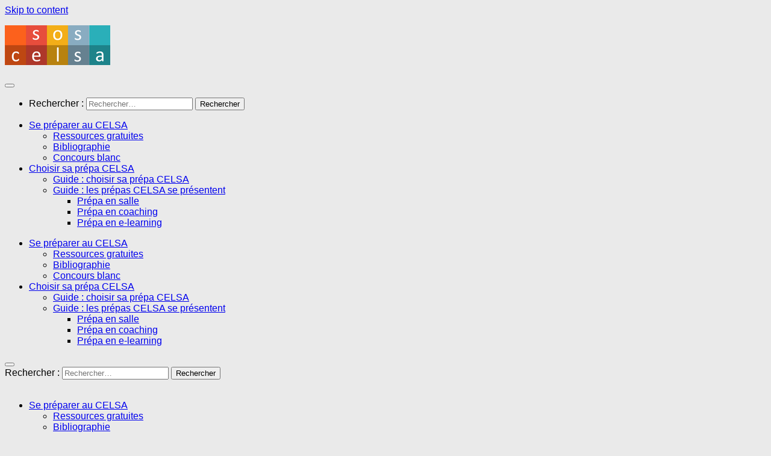

--- FILE ---
content_type: text/html; charset=UTF-8
request_url: https://sos-celsa.fr/comment-preparer-concours-celsa/hartmut-rosa-rendre-le-monde-indisponible.html
body_size: 16691
content:
<!DOCTYPE html>
<html class="no-js" lang="fr-FR">
<head>
  <meta charset="UTF-8">
  <meta name="viewport" content="width=device-width, initial-scale=1.0">
  <link rel="profile" href="https://gmpg.org/xfn/11" />
  <link rel="pingback" href="https://sos-celsa.fr/xmlrpc.php">

  <meta name='robots' content='index, follow, max-image-preview:large, max-snippet:-1, max-video-preview:-1' />
	<style>img:is([sizes="auto" i], [sizes^="auto," i]) { contain-intrinsic-size: 3000px 1500px }</style>
	<script>document.documentElement.className = document.documentElement.className.replace("no-js","js");</script>

	<!-- This site is optimized with the Yoast SEO plugin v24.2 - https://yoast.com/wordpress/plugins/seo/ -->
	<title>Hartmut Rosa, Rendre le monde indisponible - SOS Celsa</title>
	<meta name="description" content="SOS-CELSA Hartmut Rosa, Rendre le monde indisponible : recension de l&#039;ouvrage du sociologue et philosophe allemand" />
	<link rel="canonical" href="https://sos-celsa.fr/comment-preparer-concours-celsa/hartmut-rosa-rendre-le-monde-indisponible.html" />
	<meta property="og:locale" content="fr_FR" />
	<meta property="og:type" content="article" />
	<meta property="og:title" content="Hartmut Rosa, Rendre le monde indisponible - SOS Celsa" />
	<meta property="og:description" content="SOS-CELSA Hartmut Rosa, Rendre le monde indisponible : recension de l&#039;ouvrage du sociologue et philosophe allemand" />
	<meta property="og:url" content="https://sos-celsa.fr/comment-preparer-concours-celsa/hartmut-rosa-rendre-le-monde-indisponible.html" />
	<meta property="og:site_name" content="SOS Celsa" />
	<meta property="article:publisher" content="https://www.facebook.com/soscelsa" />
	<meta property="article:author" content="https://www.facebook.com/soscelsa" />
	<meta property="article:published_time" content="2022-03-29T16:30:03+00:00" />
	<meta property="article:modified_time" content="2022-08-24T09:15:36+00:00" />
	<meta property="og:image" content="https://sos-celsa.fr/wp-content/uploads/2017/02/bibliographie-celsa.jpg" />
	<meta property="og:image:width" content="620" />
	<meta property="og:image:height" content="400" />
	<meta property="og:image:type" content="image/jpeg" />
	<meta name="author" content="Antoine" />
	<meta name="twitter:card" content="summary_large_image" />
	<meta name="twitter:label1" content="Écrit par" />
	<meta name="twitter:data1" content="Antoine" />
	<meta name="twitter:label2" content="Durée de lecture estimée" />
	<meta name="twitter:data2" content="2 minutes" />
	<script type="application/ld+json" class="yoast-schema-graph">{"@context":"https://schema.org","@graph":[{"@type":"Article","@id":"https://sos-celsa.fr/comment-preparer-concours-celsa/hartmut-rosa-rendre-le-monde-indisponible.html#article","isPartOf":{"@id":"https://sos-celsa.fr/comment-preparer-concours-celsa/hartmut-rosa-rendre-le-monde-indisponible.html"},"author":{"name":"Antoine","@id":"https://sos-celsa.fr/#/schema/person/7cfeca29e708fa295e4e6747f883eba6"},"headline":"Hartmut Rosa, Rendre le monde indisponible","datePublished":"2022-03-29T16:30:03+00:00","dateModified":"2022-08-24T09:15:36+00:00","mainEntityOfPage":{"@id":"https://sos-celsa.fr/comment-preparer-concours-celsa/hartmut-rosa-rendre-le-monde-indisponible.html"},"wordCount":267,"commentCount":0,"publisher":{"@id":"https://sos-celsa.fr/#/schema/person/7cfeca29e708fa295e4e6747f883eba6"},"image":{"@id":"https://sos-celsa.fr/comment-preparer-concours-celsa/hartmut-rosa-rendre-le-monde-indisponible.html#primaryimage"},"thumbnailUrl":"https://sos-celsa.fr/wp-content/uploads/2017/02/bibliographie-celsa.jpg","keywords":["sociologie"],"articleSection":["Bibliographie","Se préparer au CELSA"],"inLanguage":"fr-FR","potentialAction":[{"@type":"CommentAction","name":"Comment","target":["https://sos-celsa.fr/comment-preparer-concours-celsa/hartmut-rosa-rendre-le-monde-indisponible.html#respond"]}]},{"@type":"WebPage","@id":"https://sos-celsa.fr/comment-preparer-concours-celsa/hartmut-rosa-rendre-le-monde-indisponible.html","url":"https://sos-celsa.fr/comment-preparer-concours-celsa/hartmut-rosa-rendre-le-monde-indisponible.html","name":"Hartmut Rosa, Rendre le monde indisponible - SOS Celsa","isPartOf":{"@id":"https://sos-celsa.fr/#website"},"primaryImageOfPage":{"@id":"https://sos-celsa.fr/comment-preparer-concours-celsa/hartmut-rosa-rendre-le-monde-indisponible.html#primaryimage"},"image":{"@id":"https://sos-celsa.fr/comment-preparer-concours-celsa/hartmut-rosa-rendre-le-monde-indisponible.html#primaryimage"},"thumbnailUrl":"https://sos-celsa.fr/wp-content/uploads/2017/02/bibliographie-celsa.jpg","datePublished":"2022-03-29T16:30:03+00:00","dateModified":"2022-08-24T09:15:36+00:00","description":"SOS-CELSA Hartmut Rosa, Rendre le monde indisponible : recension de l'ouvrage du sociologue et philosophe allemand","breadcrumb":{"@id":"https://sos-celsa.fr/comment-preparer-concours-celsa/hartmut-rosa-rendre-le-monde-indisponible.html#breadcrumb"},"inLanguage":"fr-FR","potentialAction":[{"@type":"ReadAction","target":["https://sos-celsa.fr/comment-preparer-concours-celsa/hartmut-rosa-rendre-le-monde-indisponible.html"]}]},{"@type":"ImageObject","inLanguage":"fr-FR","@id":"https://sos-celsa.fr/comment-preparer-concours-celsa/hartmut-rosa-rendre-le-monde-indisponible.html#primaryimage","url":"https://sos-celsa.fr/wp-content/uploads/2017/02/bibliographie-celsa.jpg","contentUrl":"https://sos-celsa.fr/wp-content/uploads/2017/02/bibliographie-celsa.jpg","width":620,"height":400},{"@type":"BreadcrumbList","@id":"https://sos-celsa.fr/comment-preparer-concours-celsa/hartmut-rosa-rendre-le-monde-indisponible.html#breadcrumb","itemListElement":[{"@type":"ListItem","position":1,"name":"Accueil","item":"https://sos-celsa.fr/"},{"@type":"ListItem","position":2,"name":"Hartmut Rosa, Rendre le monde indisponible"}]},{"@type":"WebSite","@id":"https://sos-celsa.fr/#website","url":"https://sos-celsa.fr/","name":"SOS Celsa","description":"Comprendre le CELSA, choisir sa prépa CELSA, se préparer au concours du CELSA","publisher":{"@id":"https://sos-celsa.fr/#/schema/person/7cfeca29e708fa295e4e6747f883eba6"},"potentialAction":[{"@type":"SearchAction","target":{"@type":"EntryPoint","urlTemplate":"https://sos-celsa.fr/?s={search_term_string}"},"query-input":{"@type":"PropertyValueSpecification","valueRequired":true,"valueName":"search_term_string"}}],"inLanguage":"fr-FR"},{"@type":["Person","Organization"],"@id":"https://sos-celsa.fr/#/schema/person/7cfeca29e708fa295e4e6747f883eba6","name":"Antoine","image":{"@type":"ImageObject","inLanguage":"fr-FR","@id":"https://sos-celsa.fr/#/schema/person/image/","url":"https://sos-celsa.fr/wp-content/uploads/2016/03/cropped-sos-celsa-logo.png","contentUrl":"https://sos-celsa.fr/wp-content/uploads/2016/03/cropped-sos-celsa-logo.png","width":175,"height":70,"caption":"Antoine"},"logo":{"@id":"https://sos-celsa.fr/#/schema/person/image/"},"description":"Antoine, SOS CELSA","sameAs":["https://www.facebook.com/soscelsa"],"url":"https://sos-celsa.fr/author/antoine"}]}</script>
	<!-- / Yoast SEO plugin. -->


<link rel="alternate" type="application/rss+xml" title="SOS Celsa &raquo; Flux" href="https://sos-celsa.fr/feed" />
<link rel="alternate" type="application/rss+xml" title="SOS Celsa &raquo; Flux des commentaires" href="https://sos-celsa.fr/comments/feed" />
<link rel="alternate" type="application/rss+xml" title="SOS Celsa &raquo; Hartmut Rosa, Rendre le monde indisponible Flux des commentaires" href="https://sos-celsa.fr/comment-preparer-concours-celsa/hartmut-rosa-rendre-le-monde-indisponible.html/feed" />
<script>
window._wpemojiSettings = {"baseUrl":"https:\/\/s.w.org\/images\/core\/emoji\/15.0.3\/72x72\/","ext":".png","svgUrl":"https:\/\/s.w.org\/images\/core\/emoji\/15.0.3\/svg\/","svgExt":".svg","source":{"concatemoji":"https:\/\/sos-celsa.fr\/wp-includes\/js\/wp-emoji-release.min.js?ver=6.7.1"}};
/*! This file is auto-generated */
!function(i,n){var o,s,e;function c(e){try{var t={supportTests:e,timestamp:(new Date).valueOf()};sessionStorage.setItem(o,JSON.stringify(t))}catch(e){}}function p(e,t,n){e.clearRect(0,0,e.canvas.width,e.canvas.height),e.fillText(t,0,0);var t=new Uint32Array(e.getImageData(0,0,e.canvas.width,e.canvas.height).data),r=(e.clearRect(0,0,e.canvas.width,e.canvas.height),e.fillText(n,0,0),new Uint32Array(e.getImageData(0,0,e.canvas.width,e.canvas.height).data));return t.every(function(e,t){return e===r[t]})}function u(e,t,n){switch(t){case"flag":return n(e,"\ud83c\udff3\ufe0f\u200d\u26a7\ufe0f","\ud83c\udff3\ufe0f\u200b\u26a7\ufe0f")?!1:!n(e,"\ud83c\uddfa\ud83c\uddf3","\ud83c\uddfa\u200b\ud83c\uddf3")&&!n(e,"\ud83c\udff4\udb40\udc67\udb40\udc62\udb40\udc65\udb40\udc6e\udb40\udc67\udb40\udc7f","\ud83c\udff4\u200b\udb40\udc67\u200b\udb40\udc62\u200b\udb40\udc65\u200b\udb40\udc6e\u200b\udb40\udc67\u200b\udb40\udc7f");case"emoji":return!n(e,"\ud83d\udc26\u200d\u2b1b","\ud83d\udc26\u200b\u2b1b")}return!1}function f(e,t,n){var r="undefined"!=typeof WorkerGlobalScope&&self instanceof WorkerGlobalScope?new OffscreenCanvas(300,150):i.createElement("canvas"),a=r.getContext("2d",{willReadFrequently:!0}),o=(a.textBaseline="top",a.font="600 32px Arial",{});return e.forEach(function(e){o[e]=t(a,e,n)}),o}function t(e){var t=i.createElement("script");t.src=e,t.defer=!0,i.head.appendChild(t)}"undefined"!=typeof Promise&&(o="wpEmojiSettingsSupports",s=["flag","emoji"],n.supports={everything:!0,everythingExceptFlag:!0},e=new Promise(function(e){i.addEventListener("DOMContentLoaded",e,{once:!0})}),new Promise(function(t){var n=function(){try{var e=JSON.parse(sessionStorage.getItem(o));if("object"==typeof e&&"number"==typeof e.timestamp&&(new Date).valueOf()<e.timestamp+604800&&"object"==typeof e.supportTests)return e.supportTests}catch(e){}return null}();if(!n){if("undefined"!=typeof Worker&&"undefined"!=typeof OffscreenCanvas&&"undefined"!=typeof URL&&URL.createObjectURL&&"undefined"!=typeof Blob)try{var e="postMessage("+f.toString()+"("+[JSON.stringify(s),u.toString(),p.toString()].join(",")+"));",r=new Blob([e],{type:"text/javascript"}),a=new Worker(URL.createObjectURL(r),{name:"wpTestEmojiSupports"});return void(a.onmessage=function(e){c(n=e.data),a.terminate(),t(n)})}catch(e){}c(n=f(s,u,p))}t(n)}).then(function(e){for(var t in e)n.supports[t]=e[t],n.supports.everything=n.supports.everything&&n.supports[t],"flag"!==t&&(n.supports.everythingExceptFlag=n.supports.everythingExceptFlag&&n.supports[t]);n.supports.everythingExceptFlag=n.supports.everythingExceptFlag&&!n.supports.flag,n.DOMReady=!1,n.readyCallback=function(){n.DOMReady=!0}}).then(function(){return e}).then(function(){var e;n.supports.everything||(n.readyCallback(),(e=n.source||{}).concatemoji?t(e.concatemoji):e.wpemoji&&e.twemoji&&(t(e.twemoji),t(e.wpemoji)))}))}((window,document),window._wpemojiSettings);
</script>
<style id='wp-emoji-styles-inline-css'>

	img.wp-smiley, img.emoji {
		display: inline !important;
		border: none !important;
		box-shadow: none !important;
		height: 1em !important;
		width: 1em !important;
		margin: 0 0.07em !important;
		vertical-align: -0.1em !important;
		background: none !important;
		padding: 0 !important;
	}
</style>
<link rel='stylesheet' id='wp-block-library-css' href='https://sos-celsa.fr/wp-includes/css/dist/block-library/style.min.css?ver=6.7.1' media='all' />
<style id='classic-theme-styles-inline-css'>
/*! This file is auto-generated */
.wp-block-button__link{color:#fff;background-color:#32373c;border-radius:9999px;box-shadow:none;text-decoration:none;padding:calc(.667em + 2px) calc(1.333em + 2px);font-size:1.125em}.wp-block-file__button{background:#32373c;color:#fff;text-decoration:none}
</style>
<style id='global-styles-inline-css'>
:root{--wp--preset--aspect-ratio--square: 1;--wp--preset--aspect-ratio--4-3: 4/3;--wp--preset--aspect-ratio--3-4: 3/4;--wp--preset--aspect-ratio--3-2: 3/2;--wp--preset--aspect-ratio--2-3: 2/3;--wp--preset--aspect-ratio--16-9: 16/9;--wp--preset--aspect-ratio--9-16: 9/16;--wp--preset--color--black: #000000;--wp--preset--color--cyan-bluish-gray: #abb8c3;--wp--preset--color--white: #ffffff;--wp--preset--color--pale-pink: #f78da7;--wp--preset--color--vivid-red: #cf2e2e;--wp--preset--color--luminous-vivid-orange: #ff6900;--wp--preset--color--luminous-vivid-amber: #fcb900;--wp--preset--color--light-green-cyan: #7bdcb5;--wp--preset--color--vivid-green-cyan: #00d084;--wp--preset--color--pale-cyan-blue: #8ed1fc;--wp--preset--color--vivid-cyan-blue: #0693e3;--wp--preset--color--vivid-purple: #9b51e0;--wp--preset--gradient--vivid-cyan-blue-to-vivid-purple: linear-gradient(135deg,rgba(6,147,227,1) 0%,rgb(155,81,224) 100%);--wp--preset--gradient--light-green-cyan-to-vivid-green-cyan: linear-gradient(135deg,rgb(122,220,180) 0%,rgb(0,208,130) 100%);--wp--preset--gradient--luminous-vivid-amber-to-luminous-vivid-orange: linear-gradient(135deg,rgba(252,185,0,1) 0%,rgba(255,105,0,1) 100%);--wp--preset--gradient--luminous-vivid-orange-to-vivid-red: linear-gradient(135deg,rgba(255,105,0,1) 0%,rgb(207,46,46) 100%);--wp--preset--gradient--very-light-gray-to-cyan-bluish-gray: linear-gradient(135deg,rgb(238,238,238) 0%,rgb(169,184,195) 100%);--wp--preset--gradient--cool-to-warm-spectrum: linear-gradient(135deg,rgb(74,234,220) 0%,rgb(151,120,209) 20%,rgb(207,42,186) 40%,rgb(238,44,130) 60%,rgb(251,105,98) 80%,rgb(254,248,76) 100%);--wp--preset--gradient--blush-light-purple: linear-gradient(135deg,rgb(255,206,236) 0%,rgb(152,150,240) 100%);--wp--preset--gradient--blush-bordeaux: linear-gradient(135deg,rgb(254,205,165) 0%,rgb(254,45,45) 50%,rgb(107,0,62) 100%);--wp--preset--gradient--luminous-dusk: linear-gradient(135deg,rgb(255,203,112) 0%,rgb(199,81,192) 50%,rgb(65,88,208) 100%);--wp--preset--gradient--pale-ocean: linear-gradient(135deg,rgb(255,245,203) 0%,rgb(182,227,212) 50%,rgb(51,167,181) 100%);--wp--preset--gradient--electric-grass: linear-gradient(135deg,rgb(202,248,128) 0%,rgb(113,206,126) 100%);--wp--preset--gradient--midnight: linear-gradient(135deg,rgb(2,3,129) 0%,rgb(40,116,252) 100%);--wp--preset--font-size--small: 13px;--wp--preset--font-size--medium: 20px;--wp--preset--font-size--large: 36px;--wp--preset--font-size--x-large: 42px;--wp--preset--spacing--20: 0.44rem;--wp--preset--spacing--30: 0.67rem;--wp--preset--spacing--40: 1rem;--wp--preset--spacing--50: 1.5rem;--wp--preset--spacing--60: 2.25rem;--wp--preset--spacing--70: 3.38rem;--wp--preset--spacing--80: 5.06rem;--wp--preset--shadow--natural: 6px 6px 9px rgba(0, 0, 0, 0.2);--wp--preset--shadow--deep: 12px 12px 50px rgba(0, 0, 0, 0.4);--wp--preset--shadow--sharp: 6px 6px 0px rgba(0, 0, 0, 0.2);--wp--preset--shadow--outlined: 6px 6px 0px -3px rgba(255, 255, 255, 1), 6px 6px rgba(0, 0, 0, 1);--wp--preset--shadow--crisp: 6px 6px 0px rgba(0, 0, 0, 1);}:where(.is-layout-flex){gap: 0.5em;}:where(.is-layout-grid){gap: 0.5em;}body .is-layout-flex{display: flex;}.is-layout-flex{flex-wrap: wrap;align-items: center;}.is-layout-flex > :is(*, div){margin: 0;}body .is-layout-grid{display: grid;}.is-layout-grid > :is(*, div){margin: 0;}:where(.wp-block-columns.is-layout-flex){gap: 2em;}:where(.wp-block-columns.is-layout-grid){gap: 2em;}:where(.wp-block-post-template.is-layout-flex){gap: 1.25em;}:where(.wp-block-post-template.is-layout-grid){gap: 1.25em;}.has-black-color{color: var(--wp--preset--color--black) !important;}.has-cyan-bluish-gray-color{color: var(--wp--preset--color--cyan-bluish-gray) !important;}.has-white-color{color: var(--wp--preset--color--white) !important;}.has-pale-pink-color{color: var(--wp--preset--color--pale-pink) !important;}.has-vivid-red-color{color: var(--wp--preset--color--vivid-red) !important;}.has-luminous-vivid-orange-color{color: var(--wp--preset--color--luminous-vivid-orange) !important;}.has-luminous-vivid-amber-color{color: var(--wp--preset--color--luminous-vivid-amber) !important;}.has-light-green-cyan-color{color: var(--wp--preset--color--light-green-cyan) !important;}.has-vivid-green-cyan-color{color: var(--wp--preset--color--vivid-green-cyan) !important;}.has-pale-cyan-blue-color{color: var(--wp--preset--color--pale-cyan-blue) !important;}.has-vivid-cyan-blue-color{color: var(--wp--preset--color--vivid-cyan-blue) !important;}.has-vivid-purple-color{color: var(--wp--preset--color--vivid-purple) !important;}.has-black-background-color{background-color: var(--wp--preset--color--black) !important;}.has-cyan-bluish-gray-background-color{background-color: var(--wp--preset--color--cyan-bluish-gray) !important;}.has-white-background-color{background-color: var(--wp--preset--color--white) !important;}.has-pale-pink-background-color{background-color: var(--wp--preset--color--pale-pink) !important;}.has-vivid-red-background-color{background-color: var(--wp--preset--color--vivid-red) !important;}.has-luminous-vivid-orange-background-color{background-color: var(--wp--preset--color--luminous-vivid-orange) !important;}.has-luminous-vivid-amber-background-color{background-color: var(--wp--preset--color--luminous-vivid-amber) !important;}.has-light-green-cyan-background-color{background-color: var(--wp--preset--color--light-green-cyan) !important;}.has-vivid-green-cyan-background-color{background-color: var(--wp--preset--color--vivid-green-cyan) !important;}.has-pale-cyan-blue-background-color{background-color: var(--wp--preset--color--pale-cyan-blue) !important;}.has-vivid-cyan-blue-background-color{background-color: var(--wp--preset--color--vivid-cyan-blue) !important;}.has-vivid-purple-background-color{background-color: var(--wp--preset--color--vivid-purple) !important;}.has-black-border-color{border-color: var(--wp--preset--color--black) !important;}.has-cyan-bluish-gray-border-color{border-color: var(--wp--preset--color--cyan-bluish-gray) !important;}.has-white-border-color{border-color: var(--wp--preset--color--white) !important;}.has-pale-pink-border-color{border-color: var(--wp--preset--color--pale-pink) !important;}.has-vivid-red-border-color{border-color: var(--wp--preset--color--vivid-red) !important;}.has-luminous-vivid-orange-border-color{border-color: var(--wp--preset--color--luminous-vivid-orange) !important;}.has-luminous-vivid-amber-border-color{border-color: var(--wp--preset--color--luminous-vivid-amber) !important;}.has-light-green-cyan-border-color{border-color: var(--wp--preset--color--light-green-cyan) !important;}.has-vivid-green-cyan-border-color{border-color: var(--wp--preset--color--vivid-green-cyan) !important;}.has-pale-cyan-blue-border-color{border-color: var(--wp--preset--color--pale-cyan-blue) !important;}.has-vivid-cyan-blue-border-color{border-color: var(--wp--preset--color--vivid-cyan-blue) !important;}.has-vivid-purple-border-color{border-color: var(--wp--preset--color--vivid-purple) !important;}.has-vivid-cyan-blue-to-vivid-purple-gradient-background{background: var(--wp--preset--gradient--vivid-cyan-blue-to-vivid-purple) !important;}.has-light-green-cyan-to-vivid-green-cyan-gradient-background{background: var(--wp--preset--gradient--light-green-cyan-to-vivid-green-cyan) !important;}.has-luminous-vivid-amber-to-luminous-vivid-orange-gradient-background{background: var(--wp--preset--gradient--luminous-vivid-amber-to-luminous-vivid-orange) !important;}.has-luminous-vivid-orange-to-vivid-red-gradient-background{background: var(--wp--preset--gradient--luminous-vivid-orange-to-vivid-red) !important;}.has-very-light-gray-to-cyan-bluish-gray-gradient-background{background: var(--wp--preset--gradient--very-light-gray-to-cyan-bluish-gray) !important;}.has-cool-to-warm-spectrum-gradient-background{background: var(--wp--preset--gradient--cool-to-warm-spectrum) !important;}.has-blush-light-purple-gradient-background{background: var(--wp--preset--gradient--blush-light-purple) !important;}.has-blush-bordeaux-gradient-background{background: var(--wp--preset--gradient--blush-bordeaux) !important;}.has-luminous-dusk-gradient-background{background: var(--wp--preset--gradient--luminous-dusk) !important;}.has-pale-ocean-gradient-background{background: var(--wp--preset--gradient--pale-ocean) !important;}.has-electric-grass-gradient-background{background: var(--wp--preset--gradient--electric-grass) !important;}.has-midnight-gradient-background{background: var(--wp--preset--gradient--midnight) !important;}.has-small-font-size{font-size: var(--wp--preset--font-size--small) !important;}.has-medium-font-size{font-size: var(--wp--preset--font-size--medium) !important;}.has-large-font-size{font-size: var(--wp--preset--font-size--large) !important;}.has-x-large-font-size{font-size: var(--wp--preset--font-size--x-large) !important;}
:where(.wp-block-post-template.is-layout-flex){gap: 1.25em;}:where(.wp-block-post-template.is-layout-grid){gap: 1.25em;}
:where(.wp-block-columns.is-layout-flex){gap: 2em;}:where(.wp-block-columns.is-layout-grid){gap: 2em;}
:root :where(.wp-block-pullquote){font-size: 1.5em;line-height: 1.6;}
</style>
<link rel='stylesheet' id='contact-form-7-css' href='https://sos-celsa.fr/wp-content/plugins/contact-form-7/includes/css/styles.css?ver=6.0.2' media='all' />
<link rel='stylesheet' id='ppress-frontend-css' href='https://sos-celsa.fr/wp-content/plugins/wp-user-avatar/assets/css/frontend.min.css?ver=4.15.20.1' media='all' />
<link rel='stylesheet' id='ppress-flatpickr-css' href='https://sos-celsa.fr/wp-content/plugins/wp-user-avatar/assets/flatpickr/flatpickr.min.css?ver=4.15.20.1' media='all' />
<link rel='stylesheet' id='ppress-select2-css' href='https://sos-celsa.fr/wp-content/plugins/wp-user-avatar/assets/select2/select2.min.css?ver=6.7.1' media='all' />
<link rel='stylesheet' id='payhip-sell-digital-downloads-plugin-styles-css' href='https://sos-celsa.fr/wp-content/plugins/payhip-sell-ebooks/public/assets/css/public.css?ver=1.0.0' media='all' />
<link rel='stylesheet' id='hueman-main-style-css' href='https://sos-celsa.fr/wp-content/themes/hueman/assets/front/css/main.min.css?ver=3.7.23' media='all' />
<style id='hueman-main-style-inline-css'>
body { font-size:1.00rem; }@media only screen and (min-width: 720px) {
        .nav > li { font-size:1.00rem; }
      }.is-scrolled #header #nav-mobile { background-color: #454e5c; background-color: rgba(69,78,92,0.90) }body { background-color: #eaeaea; }
</style>
<link rel='stylesheet' id='hueman-font-awesome-css' href='https://sos-celsa.fr/wp-content/themes/hueman/assets/front/css/font-awesome.min.css?ver=3.7.23' media='all' />
<script src="https://sos-celsa.fr/wp-includes/js/jquery/jquery.min.js?ver=3.7.1" id="jquery-core-js"></script>
<script src="https://sos-celsa.fr/wp-includes/js/jquery/jquery-migrate.min.js?ver=3.4.1" id="jquery-migrate-js"></script>
<script src="https://sos-celsa.fr/wp-content/plugins/wp-user-avatar/assets/flatpickr/flatpickr.min.js?ver=4.15.20.1" id="ppress-flatpickr-js"></script>
<script src="https://sos-celsa.fr/wp-content/plugins/wp-user-avatar/assets/select2/select2.min.js?ver=4.15.20.1" id="ppress-select2-js"></script>
<script src="https://sos-celsa.fr/wp-content/plugins/payhip-sell-ebooks/public/assets/js/public.js?ver=1.0.0" id="payhip-sell-digital-downloads-plugin-script-js"></script>
<link rel="https://api.w.org/" href="https://sos-celsa.fr/wp-json/" /><link rel="alternate" title="JSON" type="application/json" href="https://sos-celsa.fr/wp-json/wp/v2/posts/804" /><link rel="EditURI" type="application/rsd+xml" title="RSD" href="https://sos-celsa.fr/xmlrpc.php?rsd" />
<meta name="generator" content="WordPress 6.7.1" />
<link rel='shortlink' href='https://sos-celsa.fr/?p=804' />
<link rel="alternate" title="oEmbed (JSON)" type="application/json+oembed" href="https://sos-celsa.fr/wp-json/oembed/1.0/embed?url=https%3A%2F%2Fsos-celsa.fr%2Fcomment-preparer-concours-celsa%2Fhartmut-rosa-rendre-le-monde-indisponible.html" />
<link rel="alternate" title="oEmbed (XML)" type="text/xml+oembed" href="https://sos-celsa.fr/wp-json/oembed/1.0/embed?url=https%3A%2F%2Fsos-celsa.fr%2Fcomment-preparer-concours-celsa%2Fhartmut-rosa-rendre-le-monde-indisponible.html&#038;format=xml" />
<style>
		#category-posts-3-internal ul {padding: 0;}
#category-posts-3-internal .cat-post-item img {max-width: initial; max-height: initial; margin: initial;}
#category-posts-3-internal .cat-post-author {margin-bottom: 0;}
#category-posts-3-internal .cat-post-thumbnail {margin: 5px 10px 5px 0;}
#category-posts-3-internal .cat-post-item:before {content: ""; clear: both;}
#category-posts-3-internal .cat-post-excerpt-more {display: inline-block;}
#category-posts-3-internal .cat-post-item {list-style: none; margin: 3px 0 10px; padding: 3px 0;}
#category-posts-3-internal .cat-post-current .cat-post-title {font-weight: bold; text-transform: uppercase;}
#category-posts-3-internal [class*=cat-post-tax] {font-size: 0.85em;}
#category-posts-3-internal [class*=cat-post-tax] * {display:inline-block;}
#category-posts-3-internal .cat-post-item:after {content: ""; display: table;	clear: both;}
#category-posts-3-internal .cat-post-item .cat-post-title {overflow: hidden;text-overflow: ellipsis;white-space: initial;display: -webkit-box;-webkit-line-clamp: 2;-webkit-box-orient: vertical;padding-bottom: 0 !important;}
#category-posts-3-internal .cat-post-item:after {content: ""; display: table;	clear: both;}
#category-posts-3-internal .cat-post-thumbnail {display:block; float:left; margin:5px 10px 5px 0;}
#category-posts-3-internal .cat-post-crop {overflow:hidden;display:block;}
#category-posts-3-internal p {margin:5px 0 0 0}
#category-posts-3-internal li > div {margin:5px 0 0 0; clear:both;}
#category-posts-3-internal .dashicons {vertical-align:middle;}
#category-posts-3-internal .cat-post-thumbnail .cat-post-crop img {height: 150px;}
#category-posts-3-internal .cat-post-thumbnail .cat-post-crop img {width: 150px;}
#category-posts-3-internal .cat-post-thumbnail .cat-post-crop img {object-fit: cover; max-width: 100%; display: block;}
#category-posts-3-internal .cat-post-thumbnail .cat-post-crop-not-supported img {width: 100%;}
#category-posts-3-internal .cat-post-thumbnail {max-width:100%;}
#category-posts-3-internal .cat-post-item img {margin: initial;}
</style>
		    <link rel="preload" as="font" type="font/woff2" href="https://sos-celsa.fr/wp-content/themes/hueman/assets/front/webfonts/fa-brands-400.woff2?v=5.15.2" crossorigin="anonymous"/>
    <link rel="preload" as="font" type="font/woff2" href="https://sos-celsa.fr/wp-content/themes/hueman/assets/front/webfonts/fa-regular-400.woff2?v=5.15.2" crossorigin="anonymous"/>
    <link rel="preload" as="font" type="font/woff2" href="https://sos-celsa.fr/wp-content/themes/hueman/assets/front/webfonts/fa-solid-900.woff2?v=5.15.2" crossorigin="anonymous"/>
  <link rel="preload" as="font" type="font/woff" href="https://sos-celsa.fr/wp-content/themes/hueman/assets/front/fonts/titillium-light-webfont.woff" crossorigin="anonymous"/>
<link rel="preload" as="font" type="font/woff" href="https://sos-celsa.fr/wp-content/themes/hueman/assets/front/fonts/titillium-lightitalic-webfont.woff" crossorigin="anonymous"/>
<link rel="preload" as="font" type="font/woff" href="https://sos-celsa.fr/wp-content/themes/hueman/assets/front/fonts/titillium-regular-webfont.woff" crossorigin="anonymous"/>
<link rel="preload" as="font" type="font/woff" href="https://sos-celsa.fr/wp-content/themes/hueman/assets/front/fonts/titillium-regularitalic-webfont.woff" crossorigin="anonymous"/>
<link rel="preload" as="font" type="font/woff" href="https://sos-celsa.fr/wp-content/themes/hueman/assets/front/fonts/titillium-semibold-webfont.woff" crossorigin="anonymous"/>
<style>
  /*  base : fonts
/* ------------------------------------ */
body { font-family: "Titillium", Arial, sans-serif; }
@font-face {
  font-family: 'Titillium';
  src: url('https://sos-celsa.fr/wp-content/themes/hueman/assets/front/fonts/titillium-light-webfont.eot');
  src: url('https://sos-celsa.fr/wp-content/themes/hueman/assets/front/fonts/titillium-light-webfont.svg#titillium-light-webfont') format('svg'),
     url('https://sos-celsa.fr/wp-content/themes/hueman/assets/front/fonts/titillium-light-webfont.eot?#iefix') format('embedded-opentype'),
     url('https://sos-celsa.fr/wp-content/themes/hueman/assets/front/fonts/titillium-light-webfont.woff') format('woff'),
     url('https://sos-celsa.fr/wp-content/themes/hueman/assets/front/fonts/titillium-light-webfont.ttf') format('truetype');
  font-weight: 300;
  font-style: normal;
}
@font-face {
  font-family: 'Titillium';
  src: url('https://sos-celsa.fr/wp-content/themes/hueman/assets/front/fonts/titillium-lightitalic-webfont.eot');
  src: url('https://sos-celsa.fr/wp-content/themes/hueman/assets/front/fonts/titillium-lightitalic-webfont.svg#titillium-lightitalic-webfont') format('svg'),
     url('https://sos-celsa.fr/wp-content/themes/hueman/assets/front/fonts/titillium-lightitalic-webfont.eot?#iefix') format('embedded-opentype'),
     url('https://sos-celsa.fr/wp-content/themes/hueman/assets/front/fonts/titillium-lightitalic-webfont.woff') format('woff'),
     url('https://sos-celsa.fr/wp-content/themes/hueman/assets/front/fonts/titillium-lightitalic-webfont.ttf') format('truetype');
  font-weight: 300;
  font-style: italic;
}
@font-face {
  font-family: 'Titillium';
  src: url('https://sos-celsa.fr/wp-content/themes/hueman/assets/front/fonts/titillium-regular-webfont.eot');
  src: url('https://sos-celsa.fr/wp-content/themes/hueman/assets/front/fonts/titillium-regular-webfont.svg#titillium-regular-webfont') format('svg'),
     url('https://sos-celsa.fr/wp-content/themes/hueman/assets/front/fonts/titillium-regular-webfont.eot?#iefix') format('embedded-opentype'),
     url('https://sos-celsa.fr/wp-content/themes/hueman/assets/front/fonts/titillium-regular-webfont.woff') format('woff'),
     url('https://sos-celsa.fr/wp-content/themes/hueman/assets/front/fonts/titillium-regular-webfont.ttf') format('truetype');
  font-weight: 400;
  font-style: normal;
}
@font-face {
  font-family: 'Titillium';
  src: url('https://sos-celsa.fr/wp-content/themes/hueman/assets/front/fonts/titillium-regularitalic-webfont.eot');
  src: url('https://sos-celsa.fr/wp-content/themes/hueman/assets/front/fonts/titillium-regularitalic-webfont.svg#titillium-regular-webfont') format('svg'),
     url('https://sos-celsa.fr/wp-content/themes/hueman/assets/front/fonts/titillium-regularitalic-webfont.eot?#iefix') format('embedded-opentype'),
     url('https://sos-celsa.fr/wp-content/themes/hueman/assets/front/fonts/titillium-regularitalic-webfont.woff') format('woff'),
     url('https://sos-celsa.fr/wp-content/themes/hueman/assets/front/fonts/titillium-regularitalic-webfont.ttf') format('truetype');
  font-weight: 400;
  font-style: italic;
}
@font-face {
    font-family: 'Titillium';
    src: url('https://sos-celsa.fr/wp-content/themes/hueman/assets/front/fonts/titillium-semibold-webfont.eot');
    src: url('https://sos-celsa.fr/wp-content/themes/hueman/assets/front/fonts/titillium-semibold-webfont.svg#titillium-semibold-webfont') format('svg'),
         url('https://sos-celsa.fr/wp-content/themes/hueman/assets/front/fonts/titillium-semibold-webfont.eot?#iefix') format('embedded-opentype'),
         url('https://sos-celsa.fr/wp-content/themes/hueman/assets/front/fonts/titillium-semibold-webfont.woff') format('woff'),
         url('https://sos-celsa.fr/wp-content/themes/hueman/assets/front/fonts/titillium-semibold-webfont.ttf') format('truetype');
  font-weight: 600;
  font-style: normal;
}
</style>
  <!--[if lt IE 9]>
<script src="https://sos-celsa.fr/wp-content/themes/hueman/assets/front/js/ie/html5shiv-printshiv.min.js"></script>
<script src="https://sos-celsa.fr/wp-content/themes/hueman/assets/front/js/ie/selectivizr.js"></script>
<![endif]-->
<style type="text/css">.broken_link, a.broken_link {
	text-decoration: line-through;
}</style><link rel="icon" href="https://sos-celsa.fr/wp-content/uploads/2016/03/cropped-sos-celsa-icone-32x32.jpg" sizes="32x32" />
<link rel="icon" href="https://sos-celsa.fr/wp-content/uploads/2016/03/cropped-sos-celsa-icone-192x192.jpg" sizes="192x192" />
<link rel="apple-touch-icon" href="https://sos-celsa.fr/wp-content/uploads/2016/03/cropped-sos-celsa-icone-180x180.jpg" />
<meta name="msapplication-TileImage" content="https://sos-celsa.fr/wp-content/uploads/2016/03/cropped-sos-celsa-icone-270x270.jpg" />
</head>

<body class="post-template-default single single-post postid-804 single-format-standard wp-custom-logo wp-embed-responsive col-3cm full-width topbar-enabled header-desktop-sticky header-mobile-sticky hueman-3-7-23 chrome">
<div id="wrapper">
  <a class="screen-reader-text skip-link" href="#content">Skip to content</a>
  
  <header id="header" class="top-menu-mobile-on one-mobile-menu top_menu header-ads-desktop  topbar-transparent has-header-img">
        <nav class="nav-container group mobile-menu mobile-sticky " id="nav-mobile" data-menu-id="header-1">
  <div class="mobile-title-logo-in-header"><p class="site-title">                  <a class="custom-logo-link" href="https://sos-celsa.fr/" rel="home" title="SOS Celsa | Page d'accueil"><img src="https://sos-celsa.fr/wp-content/uploads/2016/03/cropped-sos-celsa-logo-1.png" alt="SOS Celsa" width="175" height="66"/></a>                </p></div>
        
                    <!-- <div class="ham__navbar-toggler collapsed" aria-expanded="false">
          <div class="ham__navbar-span-wrapper">
            <span class="ham-toggler-menu__span"></span>
          </div>
        </div> -->
        <button class="ham__navbar-toggler-two collapsed" title="Menu" aria-expanded="false">
          <span class="ham__navbar-span-wrapper">
            <span class="line line-1"></span>
            <span class="line line-2"></span>
            <span class="line line-3"></span>
          </span>
        </button>
            
      <div class="nav-text"></div>
      <div class="nav-wrap container">
                  <ul class="nav container-inner group mobile-search">
                            <li>
                  <form role="search" method="get" class="search-form" action="https://sos-celsa.fr/">
				<label>
					<span class="screen-reader-text">Rechercher :</span>
					<input type="search" class="search-field" placeholder="Rechercher…" value="" name="s" />
				</label>
				<input type="submit" class="search-submit" value="Rechercher" />
			</form>                </li>
                      </ul>
                <ul id="menu-bas" class="nav container-inner group"><li id="menu-item-44" class="menu-item menu-item-type-taxonomy menu-item-object-category current-post-ancestor current-menu-parent current-post-parent menu-item-has-children menu-item-44"><a href="https://sos-celsa.fr/comment-preparer-concours-celsa">Se préparer au CELSA</a>
<ul class="sub-menu">
	<li id="menu-item-152" class="menu-item menu-item-type-custom menu-item-object-custom menu-item-152"><a href="http://sos-celsa.fr/celsa-ressources/">Ressources gratuites</a></li>
	<li id="menu-item-140" class="menu-item menu-item-type-custom menu-item-object-custom menu-item-140"><a href="http://sos-celsa.fr/bibliographie-celsa/">Bibliographie</a></li>
	<li id="menu-item-141" class="menu-item menu-item-type-custom menu-item-object-custom menu-item-141"><a href="http://sos-celsa.fr/comment-preparer-concours-celsa/concours-blanc-licence-3-222204.html">Concours blanc</a></li>
</ul>
</li>
<li id="menu-item-45" class="menu-item menu-item-type-taxonomy menu-item-object-category menu-item-has-children menu-item-45"><a href="https://sos-celsa.fr/comment-choisir-prepa-celsa">Choisir sa prépa CELSA</a>
<ul class="sub-menu">
	<li id="menu-item-92" class="menu-item menu-item-type-custom menu-item-object-custom menu-item-92"><a href="http://sos-celsa.fr/comment-choisir-prepa-celsa/guide-prepas-celsa">Guide : choisir sa prépa CELSA</a></li>
	<li id="menu-item-93" class="menu-item menu-item-type-custom menu-item-object-custom menu-item-has-children menu-item-93"><a href="http://sos-celsa.fr/comment-choisir-prepa-celsa/http://sos-celsa.fr/comment-choisir-prepa-celsa/liste-catalogue-prepas-celsa">Guide : les prépas CELSA se présentent</a>
	<ul class="sub-menu">
		<li id="menu-item-95" class="menu-item menu-item-type-custom menu-item-object-custom menu-item-95"><a href="http://sos-celsa.fr/comment-choisir-prepa-celsa/concours-celsa.html">Prépa en salle</a></li>
		<li id="menu-item-96" class="menu-item menu-item-type-custom menu-item-object-custom menu-item-96"><a href="http://sos-celsa.fr/comment-choisir-prepa-celsa/ateliers-prepa.html">Prépa en coaching</a></li>
		<li id="menu-item-94" class="menu-item menu-item-type-custom menu-item-object-custom menu-item-94"><a href="http://sos-celsa.fr/comment-choisir-prepa-celsa/marketing-communication-academy.html">Prépa en e-learning</a></li>
	</ul>
</li>
</ul>
</li>
</ul>      </div>
</nav><!--/#nav-topbar-->  
        <nav class="nav-container group desktop-menu desktop-sticky " id="nav-topbar" data-menu-id="header-2">
    <div class="nav-text"></div>
  <div class="topbar-toggle-down">
    <i class="fas fa-angle-double-down" aria-hidden="true" data-toggle="down" title="Agrandir le menu"></i>
    <i class="fas fa-angle-double-up" aria-hidden="true" data-toggle="up" title="Réduire le menu"></i>
  </div>
  <div class="nav-wrap container">
    <ul id="menu-bas-1" class="nav container-inner group"><li class="menu-item menu-item-type-taxonomy menu-item-object-category current-post-ancestor current-menu-parent current-post-parent menu-item-has-children menu-item-44"><a href="https://sos-celsa.fr/comment-preparer-concours-celsa">Se préparer au CELSA</a>
<ul class="sub-menu">
	<li class="menu-item menu-item-type-custom menu-item-object-custom menu-item-152"><a href="http://sos-celsa.fr/celsa-ressources/">Ressources gratuites</a></li>
	<li class="menu-item menu-item-type-custom menu-item-object-custom menu-item-140"><a href="http://sos-celsa.fr/bibliographie-celsa/">Bibliographie</a></li>
	<li class="menu-item menu-item-type-custom menu-item-object-custom menu-item-141"><a href="http://sos-celsa.fr/comment-preparer-concours-celsa/concours-blanc-licence-3-222204.html">Concours blanc</a></li>
</ul>
</li>
<li class="menu-item menu-item-type-taxonomy menu-item-object-category menu-item-has-children menu-item-45"><a href="https://sos-celsa.fr/comment-choisir-prepa-celsa">Choisir sa prépa CELSA</a>
<ul class="sub-menu">
	<li class="menu-item menu-item-type-custom menu-item-object-custom menu-item-92"><a href="http://sos-celsa.fr/comment-choisir-prepa-celsa/guide-prepas-celsa">Guide : choisir sa prépa CELSA</a></li>
	<li class="menu-item menu-item-type-custom menu-item-object-custom menu-item-has-children menu-item-93"><a href="http://sos-celsa.fr/comment-choisir-prepa-celsa/http://sos-celsa.fr/comment-choisir-prepa-celsa/liste-catalogue-prepas-celsa">Guide : les prépas CELSA se présentent</a>
	<ul class="sub-menu">
		<li class="menu-item menu-item-type-custom menu-item-object-custom menu-item-95"><a href="http://sos-celsa.fr/comment-choisir-prepa-celsa/concours-celsa.html">Prépa en salle</a></li>
		<li class="menu-item menu-item-type-custom menu-item-object-custom menu-item-96"><a href="http://sos-celsa.fr/comment-choisir-prepa-celsa/ateliers-prepa.html">Prépa en coaching</a></li>
		<li class="menu-item menu-item-type-custom menu-item-object-custom menu-item-94"><a href="http://sos-celsa.fr/comment-choisir-prepa-celsa/marketing-communication-academy.html">Prépa en e-learning</a></li>
	</ul>
</li>
</ul>
</li>
</ul>  </div>
      <div id="topbar-header-search" class="container">
      <div class="container-inner">
        <button class="toggle-search"><i class="fas fa-search"></i></button>
        <div class="search-expand">
          <div class="search-expand-inner"><form role="search" method="get" class="search-form" action="https://sos-celsa.fr/">
				<label>
					<span class="screen-reader-text">Rechercher :</span>
					<input type="search" class="search-field" placeholder="Rechercher…" value="" name="s" />
				</label>
				<input type="submit" class="search-submit" value="Rechercher" />
			</form></div>
        </div>
      </div><!--/.container-inner-->
    </div><!--/.container-->
  
</nav><!--/#nav-topbar-->  
  <div class="container group">
        <div class="container-inner">

                <div id="header-image-wrap">
              <div class="group hu-pad central-header-zone">
                                                  </div>

              <a href="https://sos-celsa.fr/" rel="home"><img src="https://sos-celsa.fr/wp-content/uploads/2022/09/cropped-sos-celsa-2022.jpg" width="0" height="0" alt="" class="new-site-image" decoding="async" /></a>          </div>
      
                <nav class="nav-container group desktop-menu " id="nav-header" data-menu-id="header-3">
    <div class="nav-text"><!-- put your mobile menu text here --></div>

  <div class="nav-wrap container">
        <ul id="menu-bas-2" class="nav container-inner group"><li class="menu-item menu-item-type-taxonomy menu-item-object-category current-post-ancestor current-menu-parent current-post-parent menu-item-has-children menu-item-44"><a href="https://sos-celsa.fr/comment-preparer-concours-celsa">Se préparer au CELSA</a>
<ul class="sub-menu">
	<li class="menu-item menu-item-type-custom menu-item-object-custom menu-item-152"><a href="http://sos-celsa.fr/celsa-ressources/">Ressources gratuites</a></li>
	<li class="menu-item menu-item-type-custom menu-item-object-custom menu-item-140"><a href="http://sos-celsa.fr/bibliographie-celsa/">Bibliographie</a></li>
	<li class="menu-item menu-item-type-custom menu-item-object-custom menu-item-141"><a href="http://sos-celsa.fr/comment-preparer-concours-celsa/concours-blanc-licence-3-222204.html">Concours blanc</a></li>
</ul>
</li>
<li class="menu-item menu-item-type-taxonomy menu-item-object-category menu-item-has-children menu-item-45"><a href="https://sos-celsa.fr/comment-choisir-prepa-celsa">Choisir sa prépa CELSA</a>
<ul class="sub-menu">
	<li class="menu-item menu-item-type-custom menu-item-object-custom menu-item-92"><a href="http://sos-celsa.fr/comment-choisir-prepa-celsa/guide-prepas-celsa">Guide : choisir sa prépa CELSA</a></li>
	<li class="menu-item menu-item-type-custom menu-item-object-custom menu-item-has-children menu-item-93"><a href="http://sos-celsa.fr/comment-choisir-prepa-celsa/http://sos-celsa.fr/comment-choisir-prepa-celsa/liste-catalogue-prepas-celsa">Guide : les prépas CELSA se présentent</a>
	<ul class="sub-menu">
		<li class="menu-item menu-item-type-custom menu-item-object-custom menu-item-95"><a href="http://sos-celsa.fr/comment-choisir-prepa-celsa/concours-celsa.html">Prépa en salle</a></li>
		<li class="menu-item menu-item-type-custom menu-item-object-custom menu-item-96"><a href="http://sos-celsa.fr/comment-choisir-prepa-celsa/ateliers-prepa.html">Prépa en coaching</a></li>
		<li class="menu-item menu-item-type-custom menu-item-object-custom menu-item-94"><a href="http://sos-celsa.fr/comment-choisir-prepa-celsa/marketing-communication-academy.html">Prépa en e-learning</a></li>
	</ul>
</li>
</ul>
</li>
</ul>  </div>
</nav><!--/#nav-header-->      
    </div><!--/.container-inner-->
      </div><!--/.container-->

</header><!--/#header-->
  
  <div class="container" id="page">
    <div class="container-inner">
            <div class="main">
        <div class="main-inner group">
          
              <main class="content" id="content">
              <div class="page-title hu-pad group">
          	    		<ul class="meta-single group">
    			<li class="category"><a href="https://sos-celsa.fr/comment-preparer-concours-celsa/bibliographie-celsa" rel="category tag">Bibliographie</a> <span>/</span> <a href="https://sos-celsa.fr/comment-preparer-concours-celsa" rel="category tag">Se préparer au CELSA</a></li>
    			    			<li class="comments"><a href="https://sos-celsa.fr/comment-preparer-concours-celsa/hartmut-rosa-rendre-le-monde-indisponible.html#respond"><i class="far fa-comments"></i>0</a></li>
    			    		</ul>
            
    </div><!--/.page-title-->
          <div class="hu-pad group">
              <article class="post-804 post type-post status-publish format-standard has-post-thumbnail hentry category-bibliographie-celsa category-comment-preparer-concours-celsa tag-sociologie">
    <div class="post-inner group">

      <h1 class="post-title entry-title">Hartmut Rosa, Rendre le monde indisponible</h1>
  <p class="post-byline">
       par     <span class="vcard author">
       <span class="fn"><a href="https://sos-celsa.fr/author/antoine" title="Articles par Antoine" rel="author">Antoine</a></span>
     </span>
           </p>

                                      <div class="image-container">
              <img width="620" height="400" src="https://sos-celsa.fr/wp-content/uploads/2017/02/bibliographie-celsa.jpg" class="attachment-thumb-xxlarge size-thumb-xxlarge wp-post-image" alt="" decoding="async" fetchpriority="high" srcset="https://sos-celsa.fr/wp-content/uploads/2017/02/bibliographie-celsa.jpg 620w, https://sos-celsa.fr/wp-content/uploads/2017/02/bibliographie-celsa-300x194.jpg 300w, https://sos-celsa.fr/wp-content/uploads/2017/02/bibliographie-celsa-85x54.jpg 85w" sizes="(max-width: 620px) 100vw, 620px" />            </div>
              
      <div class="clear"></div>

      <div class="entry themeform">
        <div class="entry-inner">
          
<p>Selon la 4 de couv. : « Dominer le monde, exploiter ses ressources, en planifier le cours… Le projet culturel de notre modernité semble parvenu à son point d’aboutissement : la science, la technique, l’économie, l’organisation sociale et politique ont rendu les êtres et les choses disponibles de manière permanente et illimitée.<br>Mais alors que toutes les expériences et les richesses potentielles de l’existence gisent à notre portée, elles se dérobent soudain à nous. Le monde se referme mystérieusement ; il devient illisible et muet. Le désastre écologique montre que la conquête de notre environnement façonne un milieu hostile. Le surgissement de crises erratiques révèle l’inanité d’une volonté de contrôle débouchant sur un chaos généralisé. Et, à mesure que les promesses d’épanouissement se muent en injonctions de réussite et nos désirs en cycles infinis de frustrations, la maîtrise de nos propres vies nous échappe.<br>S’il en est ainsi, suggère Hartmut Rosa, c’est que le fait de disposer à notre guise de la nature, des personnes et de la beauté qui nous entourent nous prive de toute résonance avec elles. Telle est la contradiction fondamentale dans laquelle nous nous débattons. Pour la résoudre, cet essai ne nous engage pas à nous réfugier dans une posture contemplative, mais à réinventer notre relation au monde. »</p>



<figure class="wp-block-embed is-type-video is-provider-youtube wp-block-embed-youtube wp-embed-aspect-16-9 wp-has-aspect-ratio"><div class="wp-block-embed__wrapper">
<div class="video-container"><iframe title="Rendre le monde indisponible // Harmut Rosa" width="500" height="281" src="https://www.youtube.com/embed/a1lgdeU3GnY?feature=oembed&#038;wmode=opaque" frameborder="0" allow="accelerometer; autoplay; clipboard-write; encrypted-media; gyroscope; picture-in-picture; web-share" referrerpolicy="strict-origin-when-cross-origin" allowfullscreen></iframe></div>
</div></figure>



<p>Achetez <a href="https://www.amazon.fr/Rendre-monde-indisponible-Hartmut-ROSA/dp/2348045885/ref=nosim?tag=marketipro063-21" target="_blank" rel="noreferrer noopener">Rendre le monde indisponible</a>, de Hartmut Rosa, 2021</p>



<p>Lire une <a href="https://journals.openedition.org/lectures/42706" target="_blank" rel="noreferrer noopener">recension par Frederico Lyra de Carvalho</a> sur Open Edition.</p>
          <nav class="pagination group">
                      </nav><!--/.pagination-->
        </div>

        
        <div class="clear"></div>
      </div><!--/.entry-->

    </div><!--/.post-inner-->
  </article><!--/.post-->

<div class="clear"></div>

<p class="post-tags"><span>Étiquettes : </span> <a href="https://sos-celsa.fr/tag/sociologie" rel="tag">sociologie</a></p>
  <div class="author-bio">
    <div class="bio-avatar"><img data-del="avatar" src='https://sos-celsa.fr/wp-content/uploads/2016/04/Antoine-150x150.jpg' class='avatar pp-user-avatar avatar-128 photo ' height='128' width='128'/></div>
    <p class="bio-name">Antoine</p>
    <p class="bio-desc">Antoine, SOS CELSA</p>
    <div class="clear"></div>
  </div>



<h4 class="heading">
	<i class="far fa-hand-point-right"></i>Vous aimerez aussi...</h4>

<ul class="related-posts group">
  		<li class="related post-hover">
		<article class="post-515 post type-post status-publish format-standard has-post-thumbnail hentry category-celsa-ressources category-comment-preparer-concours-celsa tag-marketing tag-marques">

			<div class="post-thumbnail">
				<a href="https://sos-celsa.fr/comment-preparer-concours-celsa/marque-identite-noyau-central-storytelling.html" class="hu-rel-post-thumb">
					<img width="380" height="245" src="https://sos-celsa.fr/wp-content/uploads/2016/04/communication-marque.png" class="attachment-thumb-medium size-thumb-medium wp-post-image" alt="Comprendre stratégies et tactiques de marque, pour préparer le CELSA" decoding="async" loading="lazy" srcset="https://sos-celsa.fr/wp-content/uploads/2016/04/communication-marque.png 620w, https://sos-celsa.fr/wp-content/uploads/2016/04/communication-marque-300x194.png 300w, https://sos-celsa.fr/wp-content/uploads/2016/04/communication-marque-85x54.png 85w" sizes="auto, (max-width: 380px) 100vw, 380px" />																			</a>
									<a class="post-comments" href="https://sos-celsa.fr/comment-preparer-concours-celsa/marque-identite-noyau-central-storytelling.html#respond"><i class="far fa-comments"></i>0</a>
							</div><!--/.post-thumbnail-->

			<div class="related-inner">

				<h4 class="post-title entry-title">
					<a href="https://sos-celsa.fr/comment-preparer-concours-celsa/marque-identite-noyau-central-storytelling.html" rel="bookmark">Marque, identité, noyau central</a>
				</h4><!--/.post-title-->

				<div class="post-meta group">
					<p class="post-date">
  <time class="published updated" datetime="2017-01-18 09:19:38">18 janvier 2017</time>
</p>

  <p class="post-byline" style="display:none">&nbsp;par    <span class="vcard author">
      <span class="fn"><a href="https://sos-celsa.fr/author/clara" title="Articles par Clara" rel="author">Clara</a></span>
    </span> &middot; Published <span class="published">18 janvier 2017</span>
      </p>
				</div><!--/.post-meta-->

			</div><!--/.related-inner-->

		</article>
	</li><!--/.related-->
		<li class="related post-hover">
		<article class="post-348 post type-post status-publish format-standard has-post-thumbnail hentry category-celsa-ressources category-comment-preparer-concours-celsa tag-marques tag-publicite">

			<div class="post-thumbnail">
				<a href="https://sos-celsa.fr/comment-preparer-concours-celsa/publicitarisation-marques-valerie-patrin-leclere-222204.html" class="hu-rel-post-thumb">
					<img width="380" height="245" src="https://sos-celsa.fr/wp-content/uploads/2016/04/communication-marque.png" class="attachment-thumb-medium size-thumb-medium wp-post-image" alt="Comprendre stratégies et tactiques de marque, pour préparer le CELSA" decoding="async" loading="lazy" srcset="https://sos-celsa.fr/wp-content/uploads/2016/04/communication-marque.png 620w, https://sos-celsa.fr/wp-content/uploads/2016/04/communication-marque-300x194.png 300w, https://sos-celsa.fr/wp-content/uploads/2016/04/communication-marque-85x54.png 85w" sizes="auto, (max-width: 380px) 100vw, 380px" />																			</a>
									<a class="post-comments" href="https://sos-celsa.fr/comment-preparer-concours-celsa/publicitarisation-marques-valerie-patrin-leclere-222204.html#respond"><i class="far fa-comments"></i>0</a>
							</div><!--/.post-thumbnail-->

			<div class="related-inner">

				<h4 class="post-title entry-title">
					<a href="https://sos-celsa.fr/comment-preparer-concours-celsa/publicitarisation-marques-valerie-patrin-leclere-222204.html" rel="bookmark">Publicitarisation des marques, par Valérie Patrin-Leclère</a>
				</h4><!--/.post-title-->

				<div class="post-meta group">
					<p class="post-date">
  <time class="published updated" datetime="2016-09-23 09:41:25">23 septembre 2016</time>
</p>

  <p class="post-byline" style="display:none">&nbsp;par    <span class="vcard author">
      <span class="fn"><a href="https://sos-celsa.fr/author/clara" title="Articles par Clara" rel="author">Clara</a></span>
    </span> &middot; Published <span class="published">23 septembre 2016</span>
     &middot; Last modified <span class="updated">25 janvier 2018</span>  </p>
				</div><!--/.post-meta-->

			</div><!--/.related-inner-->

		</article>
	</li><!--/.related-->
		<li class="related post-hover">
		<article class="post-658 post type-post status-publish format-standard has-post-thumbnail hentry category-bibliographie-celsa category-comment-preparer-concours-celsa tag-digital tag-innovation tag-sociologie">

			<div class="post-thumbnail">
				<a href="https://sos-celsa.fr/comment-preparer-concours-celsa/dominique-cardon-a-quoi-revent-algorithmes-201811.html" class="hu-rel-post-thumb">
					<img width="380" height="245" src="https://sos-celsa.fr/wp-content/uploads/2016/04/communication-medias.png" class="attachment-thumb-medium size-thumb-medium wp-post-image" alt="communication et medias pour préparer le concours du CELSA" decoding="async" loading="lazy" srcset="https://sos-celsa.fr/wp-content/uploads/2016/04/communication-medias.png 620w, https://sos-celsa.fr/wp-content/uploads/2016/04/communication-medias-300x194.png 300w, https://sos-celsa.fr/wp-content/uploads/2016/04/communication-medias-85x54.png 85w" sizes="auto, (max-width: 380px) 100vw, 380px" />																			</a>
									<a class="post-comments" href="https://sos-celsa.fr/comment-preparer-concours-celsa/dominique-cardon-a-quoi-revent-algorithmes-201811.html#respond"><i class="far fa-comments"></i>0</a>
							</div><!--/.post-thumbnail-->

			<div class="related-inner">

				<h4 class="post-title entry-title">
					<a href="https://sos-celsa.fr/comment-preparer-concours-celsa/dominique-cardon-a-quoi-revent-algorithmes-201811.html" rel="bookmark">Dominique Cardon, A quoi rêvent les algorithmes</a>
				</h4><!--/.post-title-->

				<div class="post-meta group">
					<p class="post-date">
  <time class="published updated" datetime="2018-11-29 08:57:23">29 novembre 2018</time>
</p>

  <p class="post-byline" style="display:none">&nbsp;par    <span class="vcard author">
      <span class="fn"><a href="https://sos-celsa.fr/author/antoine" title="Articles par Antoine" rel="author">Antoine</a></span>
    </span> &middot; Published <span class="published">29 novembre 2018</span>
     &middot; Last modified <span class="updated">30 juillet 2019</span>  </p>
				</div><!--/.post-meta-->

			</div><!--/.related-inner-->

		</article>
	</li><!--/.related-->
		  
</ul><!--/.post-related-->



<section id="comments" class="themeform">

	
					<!-- comments open, no comments -->
		
	
		<div id="respond" class="comment-respond">
		<h3 id="reply-title" class="comment-reply-title">Laisser un commentaire <small><a rel="nofollow" id="cancel-comment-reply-link" href="/comment-preparer-concours-celsa/hartmut-rosa-rendre-le-monde-indisponible.html#respond" style="display:none;">Annuler la réponse</a></small></h3><form action="https://sos-celsa.fr/wp-comments-post.php" method="post" id="commentform" class="comment-form"><p class="comment-notes"><span id="email-notes">Votre adresse e-mail ne sera pas publiée.</span> <span class="required-field-message">Les champs obligatoires sont indiqués avec <span class="required">*</span></span></p><p class="comment-form-comment"><label for="comment">Commentaire <span class="required">*</span></label> <textarea id="comment" name="comment" cols="45" rows="8" maxlength="65525" required="required"></textarea></p><p class="comment-form-author"><label for="author">Nom <span class="required">*</span></label> <input id="author" name="author" type="text" value="" size="30" maxlength="245" autocomplete="name" required="required" /></p>
<p class="comment-form-email"><label for="email">E-mail <span class="required">*</span></label> <input id="email" name="email" type="text" value="" size="30" maxlength="100" aria-describedby="email-notes" autocomplete="email" required="required" /></p>
<p class="comment-form-url"><label for="url">Site web</label> <input id="url" name="url" type="text" value="" size="30" maxlength="200" autocomplete="url" /></p>
<p class="comment-form-cookies-consent"><input id="wp-comment-cookies-consent" name="wp-comment-cookies-consent" type="checkbox" value="yes" /> <label for="wp-comment-cookies-consent">Enregistrer mon nom, mon e-mail et mon site dans le navigateur pour mon prochain commentaire.</label></p>
<p class="form-submit"><input name="submit" type="submit" id="submit" class="submit" value="Laisser un commentaire" /> <input type='hidden' name='comment_post_ID' value='804' id='comment_post_ID' />
<input type='hidden' name='comment_parent' id='comment_parent' value='0' />
</p><p style="display: none;"><input type="hidden" id="akismet_comment_nonce" name="akismet_comment_nonce" value="64843ac301" /></p><p style="display: none !important;" class="akismet-fields-container" data-prefix="ak_"><label>&#916;<textarea name="ak_hp_textarea" cols="45" rows="8" maxlength="100"></textarea></label><input type="hidden" id="ak_js_1" name="ak_js" value="175"/><script>document.getElementById( "ak_js_1" ).setAttribute( "value", ( new Date() ).getTime() );</script></p></form>	</div><!-- #respond -->
	
</section><!--/#comments-->          </div><!--/.hu-pad-->
            </main><!--/.content-->
          

	<div class="sidebar s1 collapsed" data-position="left" data-layout="col-3cm" data-sb-id="s1">

		<button class="sidebar-toggle" title="Étendre la colonne latérale"><i class="fas sidebar-toggle-arrows"></i></button>

		<div class="sidebar-content">

			           			<div class="sidebar-top group">
                        <p>Suivre :</p>                    <ul class="social-links"><li><a rel="nofollow noopener noreferrer" class="social-tooltip"  title="Suivez-nous sur Facebook" aria-label="Suivez-nous sur Facebook" href="https://www.facebook.com/soscelsa" target="_blank" ><i class="fab fa-facebook"></i></a></li></ul>  			</div>
			
				<ul class="post-nav group">
				<li class="next"><strong>Article suivant&nbsp;</strong><a href="https://sos-celsa.fr/comment-preparer-concours-celsa/jerome-fourquet-l-archipel-francais.html" rel="next"><i class="fas fa-chevron-right"></i><span>Jérôme Fourquet, L&rsquo;archipel français</span></a></li>
		
				<li class="previous"><strong>Article précédent&nbsp;</strong><a href="https://sos-celsa.fr/comment-preparer-concours-celsa/apocalypse-cognitive-gerald-bronner.html" rel="prev"><i class="fas fa-chevron-left"></i><span>Gérald Bronner, Apocalypse cognitive</span></a></li>
			</ul>

			
			<div id="category-posts-3" class="widget cat-post-widget"><h3 class="widget-title">Choisir sa prépa CELSA</h3><ul id="category-posts-3-internal" class="category-posts-internal">
<li class='cat-post-item'><div><a class="cat-post-title" href="https://sos-celsa.fr/comment-choisir-prepa-celsa/comment-choisir-prepa-celsa-licence-3-222204.html" rel="bookmark">Guide : Comment choisir sa prépa CELSA</a></div><div>
<a class="cat-post-thumbnail cat-post-none" href="https://sos-celsa.fr/comment-choisir-prepa-celsa/comment-choisir-prepa-celsa-licence-3-222204.html" title="Guide : Comment choisir sa prépa CELSA"><span class="cat-post-crop cat-post-format cat-post-format-standard"><img width="150" height="150" src="https://sos-celsa.fr/wp-content/uploads/2016/03/comment-choisir-prepa-celsa.jpg" class="attachment- size- wp-post-image" alt="Critères pour savoir comment choisir sa prépa CELSA en toute objectivité" data-cat-posts-width="150" data-cat-posts-height="150" decoding="async" loading="lazy" srcset="https://sos-celsa.fr/wp-content/uploads/2016/03/comment-choisir-prepa-celsa.jpg 620w, https://sos-celsa.fr/wp-content/uploads/2016/03/comment-choisir-prepa-celsa-300x194.jpg 300w, https://sos-celsa.fr/wp-content/uploads/2016/03/comment-choisir-prepa-celsa-85x54.jpg 85w" sizes="auto, (max-width: 150px) 100vw, 150px" /></span></a></div></li><li class='cat-post-item'><div><a class="cat-post-title" href="https://sos-celsa.fr/comment-choisir-prepa-celsa/ateliers-prepa.html" rel="bookmark">Ateliers Prépa : accompagnement coaching</a></div><div>
<a class="cat-post-thumbnail cat-post-none" href="https://sos-celsa.fr/comment-choisir-prepa-celsa/ateliers-prepa.html" title="Ateliers Prépa : accompagnement coaching"><span class="cat-post-crop cat-post-format cat-post-format-standard"><img width="150" height="150" src="https://sos-celsa.fr/wp-content/uploads/2016/04/ateliers-prepa.jpg" class="attachment- size- wp-post-image" alt="Ateliers Prépa : préparation en coaching accompagnement au concours du CELSA" data-cat-posts-width="150" data-cat-posts-height="150" decoding="async" loading="lazy" srcset="https://sos-celsa.fr/wp-content/uploads/2016/04/ateliers-prepa.jpg 620w, https://sos-celsa.fr/wp-content/uploads/2016/04/ateliers-prepa-300x194.jpg 300w, https://sos-celsa.fr/wp-content/uploads/2016/04/ateliers-prepa-85x54.jpg 85w" sizes="auto, (max-width: 150px) 100vw, 150px" /></span></a></div></li><li class='cat-post-item'><div><a class="cat-post-title" href="https://sos-celsa.fr/comment-choisir-prepa-celsa/concours-celsa.html" rel="bookmark">Concours CELSA : prépa en salle</a></div><div>
<a class="cat-post-thumbnail cat-post-none" href="https://sos-celsa.fr/comment-choisir-prepa-celsa/concours-celsa.html" title="Concours CELSA : prépa en salle"><span class="cat-post-crop cat-post-format cat-post-format-standard"><img width="150" height="150" src="https://sos-celsa.fr/wp-content/uploads/2016/04/concours-celsa.jpg" class="attachment- size- wp-post-image" alt="Concours CELSA, préparation au concours du CELSA" data-cat-posts-width="150" data-cat-posts-height="150" decoding="async" loading="lazy" srcset="https://sos-celsa.fr/wp-content/uploads/2016/04/concours-celsa.jpg 620w, https://sos-celsa.fr/wp-content/uploads/2016/04/concours-celsa-300x194.jpg 300w, https://sos-celsa.fr/wp-content/uploads/2016/04/concours-celsa-85x54.jpg 85w" sizes="auto, (max-width: 150px) 100vw, 150px" /></span></a></div></li><li class='cat-post-item'><div><a class="cat-post-title" href="https://sos-celsa.fr/comment-choisir-prepa-celsa/marketing-communication-academy.html" rel="bookmark">Marketing Communication Academy : e-learning</a></div><div>
<a class="cat-post-thumbnail cat-post-none" href="https://sos-celsa.fr/comment-choisir-prepa-celsa/marketing-communication-academy.html" title="Marketing Communication Academy : e-learning"><span class="cat-post-crop cat-post-format cat-post-format-standard"><img width="150" height="150" src="https://sos-celsa.fr/wp-content/uploads/2016/03/marketing-communication-Academy.jpg" class="attachment- size- wp-post-image" alt="Marketing Communication Academy : préparation au concours du CELSA en e-learning, enseignement à distance" data-cat-posts-width="150" data-cat-posts-height="150" decoding="async" loading="lazy" srcset="https://sos-celsa.fr/wp-content/uploads/2016/03/marketing-communication-Academy.jpg 620w, https://sos-celsa.fr/wp-content/uploads/2016/03/marketing-communication-Academy-300x194.jpg 300w, https://sos-celsa.fr/wp-content/uploads/2016/03/marketing-communication-Academy-85x54.jpg 85w" sizes="auto, (max-width: 150px) 100vw, 150px" /></span></a></div></li><li class='cat-post-item'><div><a class="cat-post-title" href="https://sos-celsa.fr/comment-choisir-prepa-celsa/liste-prepas-specialistes-celsa-licence-3-222204.html" rel="bookmark">Les prépas spécialistes du CELSA</a></div><div>
<a class="cat-post-thumbnail cat-post-none" href="https://sos-celsa.fr/comment-choisir-prepa-celsa/liste-prepas-specialistes-celsa-licence-3-222204.html" title="Les prépas spécialistes du CELSA"><span class="cat-post-crop cat-post-format cat-post-format-standard"><img width="150" height="150" src="https://sos-celsa.fr/wp-content/uploads/2016/03/liste-prepas-specialistes-concours-celsa.jpg" class="attachment- size- wp-post-image" alt="Les prépas spécialistes du CELSA" data-cat-posts-width="150" data-cat-posts-height="150" decoding="async" loading="lazy" srcset="https://sos-celsa.fr/wp-content/uploads/2016/03/liste-prepas-specialistes-concours-celsa.jpg 620w, https://sos-celsa.fr/wp-content/uploads/2016/03/liste-prepas-specialistes-concours-celsa-300x194.jpg 300w, https://sos-celsa.fr/wp-content/uploads/2016/03/liste-prepas-specialistes-concours-celsa-85x54.jpg 85w" sizes="auto, (max-width: 150px) 100vw, 150px" /></span></a></div></li><li class='cat-post-item'><div><a class="cat-post-title" href="https://sos-celsa.fr/comment-choisir-prepa-celsa/guide-taux-de-reussite-prepas-celsa-222204.html" rel="bookmark">Guide : Taux de réussite des prépas CELSA</a></div><div>
<a class="cat-post-thumbnail cat-post-none" href="https://sos-celsa.fr/comment-choisir-prepa-celsa/guide-taux-de-reussite-prepas-celsa-222204.html" title="Guide : Taux de réussite des prépas CELSA"><span class="cat-post-crop cat-post-format cat-post-format-standard"><img width="150" height="150" src="https://sos-celsa.fr/wp-content/uploads/2016/04/guide-taux-reussite-prepas-celsa.jpg" class="attachment- size- wp-post-image" alt="Guide : Taux de réussite des prépas CELSA" data-cat-posts-width="150" data-cat-posts-height="150" decoding="async" loading="lazy" srcset="https://sos-celsa.fr/wp-content/uploads/2016/04/guide-taux-reussite-prepas-celsa.jpg 620w, https://sos-celsa.fr/wp-content/uploads/2016/04/guide-taux-reussite-prepas-celsa-300x194.jpg 300w, https://sos-celsa.fr/wp-content/uploads/2016/04/guide-taux-reussite-prepas-celsa-85x54.jpg 85w" sizes="auto, (max-width: 150px) 100vw, 150px" /></span></a></div></li></ul>
</div>
		</div><!--/.sidebar-content-->

	</div><!--/.sidebar-->

	<div class="sidebar s2 collapsed" data-position="right" data-layout="col-3cm" data-sb-id="s2">

	<button class="sidebar-toggle" title="Étendre la colonne latérale"><i class="fas sidebar-toggle-arrows"></i></button>

	<div class="sidebar-content">

		  		<div class="sidebar-top group">
        <p>Plus</p>  		</div>
		
		
		<div id="custom_html-3" class="widget_text widget widget_custom_html"><h3 class="widget-title">Quelle prépa CELSA ? Quel parcours CELSA ?</h3><div class="textwidget custom-html-widget">Demandez-nous gratuitement nos conseils !

<div class="wpcf7 no-js" id="wpcf7-f195-o1" lang="fr-FR" dir="ltr" data-wpcf7-id="195">
<div class="screen-reader-response"><p role="status" aria-live="polite" aria-atomic="true"></p> <ul></ul></div>
<form action="/comment-preparer-concours-celsa/hartmut-rosa-rendre-le-monde-indisponible.html#wpcf7-f195-o1" method="post" class="wpcf7-form init" aria-label="Formulaire de contact" novalidate="novalidate" data-status="init">
<div style="display: none;">
<input type="hidden" name="_wpcf7" value="195" />
<input type="hidden" name="_wpcf7_version" value="6.0.2" />
<input type="hidden" name="_wpcf7_locale" value="fr_FR" />
<input type="hidden" name="_wpcf7_unit_tag" value="wpcf7-f195-o1" />
<input type="hidden" name="_wpcf7_container_post" value="0" />
<input type="hidden" name="_wpcf7_posted_data_hash" value="" />
</div>
<p>Votre email (obligatoire)
</p>
<p><span class="wpcf7-form-control-wrap" data-name="email-402"><input size="40" maxlength="400" class="wpcf7-form-control wpcf7-email wpcf7-validates-as-required wpcf7-text wpcf7-validates-as-email" aria-required="true" aria-invalid="false" value="" type="email" name="email-402" /></span>
</p>
<p>Votre n° de téléphone (obligatoire)
</p>
<p><span class="wpcf7-form-control-wrap" data-name="tel-815"><input size="40" maxlength="400" class="wpcf7-form-control wpcf7-tel wpcf7-validates-as-required wpcf7-text wpcf7-validates-as-tel" aria-required="true" aria-invalid="false" value="" type="tel" name="tel-815" /></span>
</p>
<p>Parcours CELSA envisagé (obligatoire)
</p>
<p><span class="wpcf7-form-control-wrap" data-name="checkbox-911"><span class="wpcf7-form-control wpcf7-checkbox wpcf7-validates-as-required"><span class="wpcf7-list-item first"><input type="checkbox" name="checkbox-911[]" value="Entreprises et institutions" /><span class="wpcf7-list-item-label">Entreprises et institutions</span></span><span class="wpcf7-list-item"><input type="checkbox" name="checkbox-911[]" value="Culture et comm." /><span class="wpcf7-list-item-label">Culture et comm.</span></span><span class="wpcf7-list-item"><input type="checkbox" name="checkbox-911[]" value="Marque" /><span class="wpcf7-list-item-label">Marque</span></span><span class="wpcf7-list-item"><input type="checkbox" name="checkbox-911[]" value="Médias" /><span class="wpcf7-list-item-label">Médias</span></span><span class="wpcf7-list-item"><input type="checkbox" name="checkbox-911[]" value="Management et organisations" /><span class="wpcf7-list-item-label">Management et organisations</span></span><span class="wpcf7-list-item last"><input type="checkbox" name="checkbox-911[]" value="J&#039;hésite encore..." /><span class="wpcf7-list-item-label">J&#039;hésite encore...</span></span></span></span>
</p>
<p>Vous souhaitez + d'infos sur...
</p>
<p><span class="wpcf7-form-control-wrap" data-name="checkbox-392"><span class="wpcf7-form-control wpcf7-checkbox"><span class="wpcf7-list-item first"><input type="checkbox" name="checkbox-392[]" value="Ateliers Prépa" /><span class="wpcf7-list-item-label">Ateliers Prépa</span></span><span class="wpcf7-list-item"><input type="checkbox" name="checkbox-392[]" value="Concours CELSA" /><span class="wpcf7-list-item-label">Concours CELSA</span></span><span class="wpcf7-list-item"><input type="checkbox" name="checkbox-392[]" value="Mkg Com Academy" /><span class="wpcf7-list-item-label">Mkg Com Academy</span></span><span class="wpcf7-list-item last"><input type="checkbox" name="checkbox-392[]" value="Conseillez-moi !" /><span class="wpcf7-list-item-label">Conseillez-moi !</span></span></span></span>
</p>
<p><span class="wpcf7-form-control-wrap" data-name="quiz-661"><label><span class="wpcf7-quiz-label">La capitale de la France ?</span> <input size="40" class="wpcf7-form-control wpcf7-quiz" autocomplete="off" aria-required="true" aria-invalid="false" type="text" name="quiz-661" /></label><input type="hidden" name="_wpcf7_quiz_answer_quiz-661" value="bad1787d6bce51cf3a08cf93821fe34e" /></span>
</p>
<p><input class="wpcf7-form-control wpcf7-submit has-spinner" type="submit" value="Répondez à mon SOS !" />
</p><p style="display: none !important;" class="akismet-fields-container" data-prefix="_wpcf7_ak_"><label>&#916;<textarea name="_wpcf7_ak_hp_textarea" cols="45" rows="8" maxlength="100"></textarea></label><input type="hidden" id="ak_js_2" name="_wpcf7_ak_js" value="101"/><script>document.getElementById( "ak_js_2" ).setAttribute( "value", ( new Date() ).getTime() );</script></p><div class="wpcf7-response-output" aria-hidden="true"></div>
</form>
</div>
</div></div>
	</div><!--/.sidebar-content-->

</div><!--/.sidebar-->

        </div><!--/.main-inner-->
      </div><!--/.main-->
    </div><!--/.container-inner-->
  </div><!--/.container-->
    <footer id="footer">

    
    
          <nav class="nav-container group" id="nav-footer" data-menu-id="footer-4" data-menu-scrollable="false">
                      <!-- <div class="ham__navbar-toggler collapsed" aria-expanded="false">
          <div class="ham__navbar-span-wrapper">
            <span class="ham-toggler-menu__span"></span>
          </div>
        </div> -->
        <button class="ham__navbar-toggler-two collapsed" title="Menu" aria-expanded="false">
          <span class="ham__navbar-span-wrapper">
            <span class="line line-1"></span>
            <span class="line line-2"></span>
            <span class="line line-3"></span>
          </span>
        </button>
                    <div class="nav-text"></div>
        <div class="nav-wrap">
          <ul id="menu-haut" class="nav container group"><li id="menu-item-40" class="menu-item menu-item-type-custom menu-item-object-custom menu-item-40"><a href="http://sos-celsa.fr/redaction">Rédaction</a></li>
<li id="menu-item-41" class="menu-item menu-item-type-custom menu-item-object-custom menu-item-41"><a href="http://sos-celsa.fr/publicite-partenariats">Publicité</a></li>
<li id="menu-item-121" class="menu-item menu-item-type-custom menu-item-object-custom menu-item-121"><a href="http://sos-celsa.fr/certification-taux-de-reussite-prepas-celsa">Certification taux de réussite</a></li>
<li id="menu-item-42" class="menu-item menu-item-type-custom menu-item-object-custom menu-item-42"><a href="http://sos-celsa.fr/equipe">L&rsquo;équipe</a></li>
</ul>        </div>
      </nav><!--/#nav-footer-->
    
    <section class="container" id="footer-bottom">
      <div class="container-inner">

        <a id="back-to-top" href="#"><i class="fas fa-angle-up"></i></a>

        <div class="hu-pad group">

          <div class="grid one-half">
                        
            <div id="copyright">
                <p>SOS Celsa &copy; 2026. Tous droits réservés.</p>
            </div><!--/#copyright-->

                                                          <div id="credit" style="">
                    <p>Fièrement propulsé par&nbsp;<a class="fab fa-wordpress" title="Propulsé par WordPress " href="https://wordpress.org/" target="_blank" rel="noopener noreferrer"></a> - Conçu par&nbsp;<a href="https://presscustomizr.com/hueman/" title="Thème Hueman">Thème Hueman</a></p>
                  </div><!--/#credit-->
                          
          </div>

          <div class="grid one-half last">
                                          <ul class="social-links"><li><a rel="nofollow noopener noreferrer" class="social-tooltip"  title="Suivez-nous sur Facebook" aria-label="Suivez-nous sur Facebook" href="https://www.facebook.com/soscelsa" target="_blank" ><i class="fab fa-facebook"></i></a></li></ul>                                    </div>

        </div><!--/.hu-pad-->

      </div><!--/.container-inner-->
    </section><!--/.container-->

  </footer><!--/#footer-->

</div><!--/#wrapper-->

<script id="ppress-frontend-script-js-extra">
var pp_ajax_form = {"ajaxurl":"https:\/\/sos-celsa.fr\/wp-admin\/admin-ajax.php","confirm_delete":"Are you sure?","deleting_text":"Deleting...","deleting_error":"An error occurred. Please try again.","nonce":"9be86b85f5","disable_ajax_form":"false","is_checkout":"0","is_checkout_tax_enabled":"0","is_checkout_autoscroll_enabled":"true"};
</script>
<script src="https://sos-celsa.fr/wp-content/plugins/wp-user-avatar/assets/js/frontend.min.js?ver=4.15.20.1" id="ppress-frontend-script-js"></script>
<script src="https://sos-celsa.fr/wp-includes/js/imagesloaded.min.js?ver=5.0.0" id="imagesloaded-js"></script>
<script id="masonry-js-extra">
var pf_json_admin_data = {"ajaxURL":"https:\/\/sos-celsa.fr\/wp-admin\/admin-ajax.php"};
</script>
<script src="https://sos-celsa.fr/wp-includes/js/masonry.min.js?ver=4.2.2" id="masonry-js"></script>
<script src="https://sos-celsa.fr/wp-content/plugins/payhip-sell-ebooks/public/assets/js/pf-masonry-init.js" id="masonry-init-js"></script>
<script src="https://sos-celsa.fr/wp-includes/js/underscore.min.js?ver=1.13.7" id="underscore-js"></script>
<script id="hu-front-scripts-js-extra">
var HUParams = {"_disabled":[],"SmoothScroll":{"Enabled":false,"Options":{"touchpadSupport":false}},"centerAllImg":"1","timerOnScrollAllBrowsers":"1","extLinksStyle":"","extLinksTargetExt":"","extLinksSkipSelectors":{"classes":["btn","button"],"ids":[]},"imgSmartLoadEnabled":"","imgSmartLoadOpts":{"parentSelectors":[".container .content",".post-row",".container .sidebar","#footer","#header-widgets"],"opts":{"excludeImg":[".tc-holder-img"],"fadeIn_options":100,"threshold":0}},"goldenRatio":"1.618","gridGoldenRatioLimit":"350","sbStickyUserSettings":{"desktop":false,"mobile":false},"sidebarOneWidth":"340","sidebarTwoWidth":"260","isWPMobile":"","menuStickyUserSettings":{"desktop":"stick_up","mobile":"stick_up"},"mobileSubmenuExpandOnClick":"1","submenuTogglerIcon":"<i class=\"fas fa-angle-down\"><\/i>","isDevMode":"","ajaxUrl":"https:\/\/sos-celsa.fr\/?huajax=1","frontNonce":{"id":"HuFrontNonce","handle":"2c0b2c3025"},"isWelcomeNoteOn":"","welcomeContent":"","i18n":{"collapsibleExpand":"Expand","collapsibleCollapse":"Collapse"},"deferFontAwesome":"","fontAwesomeUrl":"https:\/\/sos-celsa.fr\/wp-content\/themes\/hueman\/assets\/front\/css\/font-awesome.min.css?3.7.23","mainScriptUrl":"https:\/\/sos-celsa.fr\/wp-content\/themes\/hueman\/assets\/front\/js\/scripts.min.js?3.7.23","flexSliderNeeded":"","flexSliderOptions":{"is_rtl":false,"has_touch_support":true,"is_slideshow":false,"slideshow_speed":5000}};
</script>
<script src="https://sos-celsa.fr/wp-content/themes/hueman/assets/front/js/scripts.min.js?ver=3.7.23" id="hu-front-scripts-js" defer></script>
<script src="https://sos-celsa.fr/wp-includes/js/comment-reply.min.js?ver=6.7.1" id="comment-reply-js" async data-wp-strategy="async"></script>
<script defer src="https://sos-celsa.fr/wp-content/plugins/akismet/_inc/akismet-frontend.js?ver=1736765559" id="akismet-frontend-js"></script>
<!--[if lt IE 9]>
<script src="https://sos-celsa.fr/wp-content/themes/hueman/assets/front/js/ie/respond.js"></script>
<![endif]-->
<script>"undefined"!=typeof jQuery&&jQuery(document).ready(function(){"objectFit"in document.documentElement.style==!1&&(jQuery(".cat-post-item figure").removeClass("cat-post-crop"),jQuery(".cat-post-item figure").addClass("cat-post-crop-not-supported")),(document.documentMode||/Edge/.test(navigator.userAgent))&&(jQuery(".cat-post-item figure img").height("+=1"),window.setTimeout(function(){jQuery(".cat-post-item figure img").height("-=1")},0))});</script>		<script type="text/javascript">
			if (typeof jQuery !== 'undefined') {

				var cat_posts_namespace              = window.cat_posts_namespace || {};
				cat_posts_namespace.layout_wrap_text = cat_posts_namespace.layout_wrap_text || {};
				cat_posts_namespace.layout_img_size  = cat_posts_namespace.layout_img_size || {};

				cat_posts_namespace.layout_wrap_text = {
					
					preWrap : function (widget) {
						jQuery(widget).find('.cat-post-item').each(function(){
							var _that = jQuery(this);
							_that.find('p.cpwp-excerpt-text').addClass('cpwp-wrap-text');
							_that.find('p.cpwp-excerpt-text').closest('div').wrap('<div class="cpwp-wrap-text-stage"></div>');
						});
						return;
					},
					
					add : function(_this){
						var _that = jQuery(_this);
						if (_that.find('p.cpwp-excerpt-text').height() < _that.find('.cat-post-thumbnail').height()) { 
							_that.find('p.cpwp-excerpt-text').closest('.cpwp-wrap-text-stage').removeClass( "cpwp-wrap-text" );
							_that.find('p.cpwp-excerpt-text').addClass( "cpwp-wrap-text" ); 
						}else{ 
							_that.find('p.cpwp-excerpt-text').removeClass( "cpwp-wrap-text" );
							_that.find('p.cpwp-excerpt-text').closest('.cpwp-wrap-text-stage').addClass( "cpwp-wrap-text" ); 
						}
						return;
					},
					
					handleLazyLoading : function(_this) {
						var width = jQuery(_this).find('img').width();
						
						if( 0 !== width ){
							cat_posts_namespace.layout_wrap_text.add(_this);
						} else {
							jQuery(_this).find('img').one("load", function(){
								cat_posts_namespace.layout_wrap_text.add(_this);
							});
						}
						return;
					},
					
					setClass : function (widget) {
						// var _widget = jQuery(widget);
						jQuery(widget).find('.cat-post-item').each(function(){
							cat_posts_namespace.layout_wrap_text.handleLazyLoading(this);
						});
						return;
					}
				}
				cat_posts_namespace.layout_img_size = {
					
					replace : function(_this){
						var _that = jQuery(_this),
						resp_w = _that.width(),
						resp_h = _that.height(),
						orig_w = _that.data('cat-posts-width'),
						orig_h = _that.data('cat-posts-height');
						
						if( resp_w < orig_w ){
							_that.height( resp_w * orig_h / orig_w );
						} else {
							_that.height( '' );
						}
						return;
					},
					
					handleLazyLoading : function(_this) {
						var width = jQuery(_this).width();
						
						if( 0 !== width ){
							cat_posts_namespace.layout_img_size.replace(_this);
						} else {
							jQuery(_this).one("load", function(){
								cat_posts_namespace.layout_img_size.replace(_this);
							});
						}
						return;
					},
					setHeight : function (widget) {
						jQuery(widget).find('.cat-post-item img').each(function(){
							cat_posts_namespace.layout_img_size.handleLazyLoading(this);
						});
						return;
					}
				}

				let widget = jQuery('#category-posts-3-internal');

				jQuery( document ).ready(function () {
					cat_posts_namespace.layout_wrap_text.setClass(widget);
					
					
						cat_posts_namespace.layout_img_size.setHeight(widget);
					
				});

				jQuery(window).on('load resize', function() {
					cat_posts_namespace.layout_wrap_text.setClass(widget);
					
					
						cat_posts_namespace.layout_img_size.setHeight(widget);
					
				});

				// low-end mobile 
				cat_posts_namespace.layout_wrap_text.preWrap(widget);
				cat_posts_namespace.layout_wrap_text.setClass(widget);
				
				
					cat_posts_namespace.layout_img_size.setHeight(widget);
				

			}
		</script>
		</body>
</html>